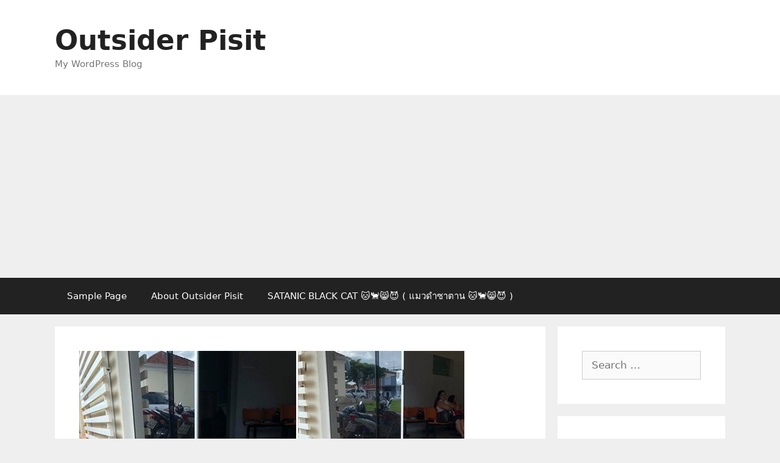

--- FILE ---
content_type: text/html; charset=utf-8
request_url: https://www.google.com/recaptcha/api2/aframe
body_size: 268
content:
<!DOCTYPE HTML><html><head><meta http-equiv="content-type" content="text/html; charset=UTF-8"></head><body><script nonce="uRRaFWoYlMGedHikyWUqxQ">/** Anti-fraud and anti-abuse applications only. See google.com/recaptcha */ try{var clients={'sodar':'https://pagead2.googlesyndication.com/pagead/sodar?'};window.addEventListener("message",function(a){try{if(a.source===window.parent){var b=JSON.parse(a.data);var c=clients[b['id']];if(c){var d=document.createElement('img');d.src=c+b['params']+'&rc='+(localStorage.getItem("rc::a")?sessionStorage.getItem("rc::b"):"");window.document.body.appendChild(d);sessionStorage.setItem("rc::e",parseInt(sessionStorage.getItem("rc::e")||0)+1);localStorage.setItem("rc::h",'1769205357225');}}}catch(b){}});window.parent.postMessage("_grecaptcha_ready", "*");}catch(b){}</script></body></html>